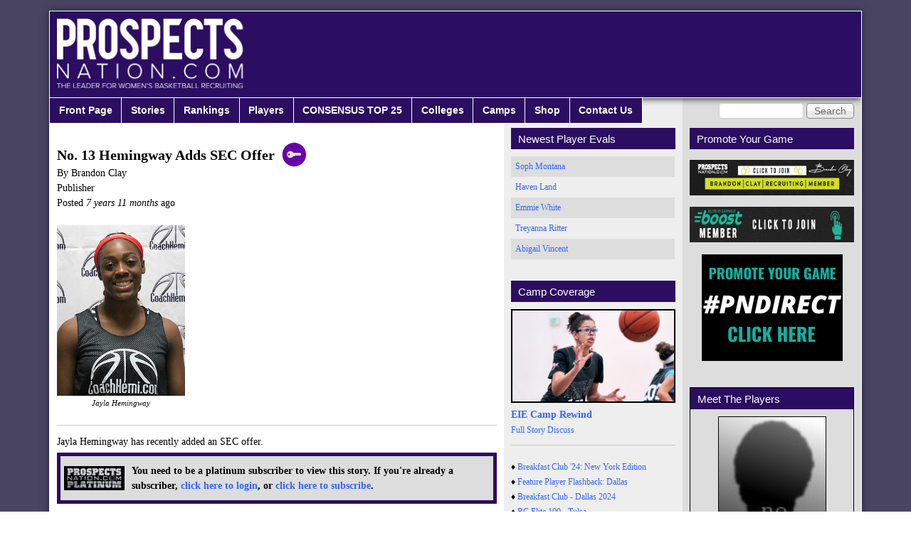

--- FILE ---
content_type: text/html; charset=utf-8
request_url: https://www.prospectsnation.com/story/no-13-hemingway-adds-sec-offer
body_size: 9853
content:
<!DOCTYPE html PUBLIC "-//W3C//DTD XHTML+RDFa 1.0//EN"
  "http://www.w3.org/MarkUp/DTD/xhtml-rdfa-1.dtd">
<html xmlns="http://www.w3.org/1999/xhtml" xml:lang="en" version="XHTML+RDFa 1.0" dir="ltr" prefix="content: http://purl.org/rss/1.0/modules/content/ dc: http://purl.org/dc/terms/ foaf: http://xmlns.com/foaf/0.1/ og: http://ogp.me/ns# rdfs: http://www.w3.org/2000/01/rdf-schema# sioc: http://rdfs.org/sioc/ns# sioct: http://rdfs.org/sioc/types# skos: http://www.w3.org/2004/02/skos/core# xsd: http://www.w3.org/2001/XMLSchema#">

<head profile="http://www.w3.org/1999/xhtml/vocab">
  <meta charset="utf-8" />
<meta name="Generator" content="Drupal 7 (http://drupal.org)" />
<link rel="canonical" href="/story/no-13-hemingway-adds-sec-offer" />
<link rel="shortlink" href="/node/25740" />
<link rel="shortcut icon" href="https://prospectsnation.com/favicon.ico" type="image/vnd.microsoft.icon" />
  <title>No. 13 Hemingway Adds SEC Offer | Prospects Nation</title>
  <link type="text/css" rel="stylesheet" href="https://prospectsnation.com/sites/default/files/css/css_xE-rWrJf-fncB6ztZfd2huxqgxu4WO-qwma6Xer30m4.css" media="all" />
<link type="text/css" rel="stylesheet" href="https://prospectsnation.com/sites/default/files/css/css_dWBHPbSQWh-19e3Bc29cTHIsefj--RoEVftmVdOAMn4.css" media="all" />
<link type="text/css" rel="stylesheet" href="https://prospectsnation.com/sites/default/files/css/css_DYdH_j0O1J_JSp54pjWVQ2D6r0lLlg0f4eWtVZ6lK5w.css" media="all" />
<link type="text/css" rel="stylesheet" href="https://prospectsnation.com/sites/default/files/css/css_WkIQlS2V8h4Vh16HARhGTGX8u2nA_FzvuTZ5-DXLwaQ.css" media="screen" />
<link type="text/css" rel="stylesheet" href="https://prospectsnation.com/sites/default/files/css/css_Ave6RhDw23VeAwk9vzRUkxvzMWQH48OOgA2m2lO03Gg.css" media="all" />
<link type="text/css" rel="stylesheet" href="https://prospectsnation.com/sites/default/files/css/css_uEBZb8VOAI_9o5QyD7kdrkVVxu0OQgKPNlpgfEONbWE.css" media="screen" />
  <script>window.google_analytics_uacct = "UA-53184135-1";</script>
<script src="//ajax.googleapis.com/ajax/libs/jquery/1.8.3/jquery.min.js"></script>
<script>window.jQuery || document.write("<script src='/sites/all/modules/jquery_update/replace/jquery/1.8/jquery.min.js'>\x3C/script>")</script>
<script src="https://prospectsnation.com/sites/default/files/js/js_Hfha9RCTNm8mqMDLXriIsKGMaghzs4ZaqJPLj2esi7s.js"></script>
<script src="https://prospectsnation.com/sites/default/files/js/js_FVhN18bbqzYEkTilvl31hOmd8NQtZUZya3wnwWYKd_Y.js"></script>
<script src="https://prospectsnation.com/sites/default/files/js/js_rVT5lJPha0r2ySS7eHs15POhIMTdyPv1SpHhlW_Ffb0.js"></script>
<script>(function(i,s,o,g,r,a,m){i["GoogleAnalyticsObject"]=r;i[r]=i[r]||function(){(i[r].q=i[r].q||[]).push(arguments)},i[r].l=1*new Date();a=s.createElement(o),m=s.getElementsByTagName(o)[0];a.async=1;a.src=g;m.parentNode.insertBefore(a,m)})(window,document,"script","https://www.google-analytics.com/analytics.js","ga");ga("create", "UA-53184135-1", {"cookieDomain":"auto"});ga("set", "anonymizeIp", true);ga("send", "pageview");</script>
<script src="https://prospectsnation.com/sites/default/files/js/js_mkOf8eAZHjkUnnEho5ZcIJJwwLD0XTdiKyIH4kf01P8.js"></script>
<script src="https://prospectsnation.com/sites/default/files/js/js_m2DK5VCJchgVnejX1qtRJ6QeMOTdAxxgnF5P2Xh-0FI.js"></script>
<script>jQuery.extend(Drupal.settings, {"basePath":"\/","pathPrefix":"","setHasJsCookie":0,"ajaxPageState":{"theme":"prospects_reloaded","theme_token":"fX0g1f8wSXkHuejIX9d0FaXYIDPHjZyeCLdel5Ourko","jquery_version":"1.8","js":{"0":1,"\/\/ajax.googleapis.com\/ajax\/libs\/jquery\/1.8.3\/jquery.min.js":1,"1":1,"misc\/jquery-extend-3.4.0.js":1,"misc\/jquery-html-prefilter-3.5.0-backport.js":1,"misc\/jquery.once.js":1,"misc\/drupal.js":1,"sites\/all\/modules\/jquery_update\/replace\/ui\/external\/jquery.cookie.js":1,"sites\/all\/modules\/jquery_update\/replace\/misc\/jquery.form.min.js":1,"misc\/ajax.js":1,"sites\/all\/modules\/jquery_update\/js\/jquery_update.js":1,"sites\/all\/modules\/colorbox\/js\/colorbox.js":1,"sites\/all\/modules\/colorbox\/styles\/default\/colorbox_style.js":1,"sites\/all\/modules\/google_analytics\/googleanalytics.js":1,"2":1,"sites\/all\/modules\/views\/js\/base.js":1,"misc\/progress.js":1,"sites\/all\/modules\/views\/js\/ajax_view.js":1,"sites\/all\/libraries\/superfish\/jquery.hoverIntent.minified.js":1,"sites\/all\/libraries\/superfish\/supposition.js":1,"sites\/all\/libraries\/superfish\/superfish.js":1,"sites\/all\/libraries\/superfish\/supersubs.js":1,"sites\/all\/modules\/superfish\/superfish.js":1,"sites\/all\/themes\/prospects_reloaded\/scripts\/jquery-1.11.2.min.js":1,"sites\/all\/themes\/prospects_reloaded\/scripts\/jquery.browser.min.js":1,"sites\/all\/themes\/prospects_reloaded\/scripts\/jquery.bxslider.min.js":1,"sites\/all\/themes\/prospects_reloaded\/scripts\/jquery.tablesorter.min.js":1,"sites\/all\/themes\/prospects_reloaded\/scripts\/jquery.tablesorter.pager.js":1,"sites\/all\/themes\/prospects_reloaded\/scripts\/jquery.scrollTo.min.js":1,"sites\/all\/themes\/prospects_reloaded\/scripts\/main.js":1},"css":{"modules\/system\/system.base.css":1,"modules\/system\/system.menus.css":1,"modules\/system\/system.messages.css":1,"modules\/system\/system.theme.css":1,"modules\/comment\/comment.css":1,"sites\/all\/modules\/date\/date_api\/date.css":1,"sites\/all\/modules\/date\/date_popup\/themes\/datepicker.1.7.css":1,"modules\/field\/theme\/field.css":1,"modules\/node\/node.css":1,"modules\/search\/search.css":1,"modules\/user\/user.css":1,"sites\/all\/modules\/views\/css\/views.css":1,"sites\/all\/modules\/ckeditor\/css\/ckeditor.css":1,"sites\/all\/modules\/colorbox\/styles\/default\/colorbox_style.css":1,"sites\/all\/modules\/ctools\/css\/ctools.css":1,"sites\/all\/libraries\/superfish\/css\/superfish.css":1,"sites\/all\/themes\/adaptivetheme\/at_core\/css\/at.settings.style.headings.css":1,"sites\/all\/themes\/adaptivetheme\/at_core\/css\/at.settings.style.image.css":1,"sites\/all\/themes\/adaptivetheme\/at_core\/css\/at.layout.css":1,"sites\/all\/themes\/prospects_reloaded\/color\/colors.css":1,"sites\/all\/themes\/prospects_reloaded\/css\/prospects_reloaded.css":1,"sites\/all\/themes\/prospects_reloaded\/css\/prospects_reloaded.settings.style.css":1,"sites\/all\/themes\/prospects_reloaded\/lib\/jquery.bxslider.css":1,"public:\/\/adaptivetheme\/prospects_reloaded_files\/prospects_reloaded.default.layout.css":1,"public:\/\/adaptivetheme\/prospects_reloaded_files\/prospects_reloaded.fonts.css":1}},"colorbox":{"opacity":"0.85","current":"{current} of {total}","previous":"\u00ab Prev","next":"Next \u00bb","close":"Close","maxWidth":"98%","maxHeight":"98%","fixed":true,"mobiledetect":true,"mobiledevicewidth":"480px","file_public_path":"\/sites\/default\/files","specificPagesDefaultValue":"admin*\nimagebrowser*\nimg_assist*\nimce*\nnode\/add\/*\nnode\/*\/edit\nprint\/*\nprintpdf\/*\nsystem\/ajax\nsystem\/ajax\/*"},"googleanalytics":{"trackOutbound":1,"trackMailto":1,"trackDownload":1,"trackDownloadExtensions":"7z|aac|arc|arj|asf|asx|avi|bin|csv|doc(x|m)?|dot(x|m)?|exe|flv|gif|gz|gzip|hqx|jar|jpe?g|js|mp(2|3|4|e?g)|mov(ie)?|msi|msp|pdf|phps|png|ppt(x|m)?|pot(x|m)?|pps(x|m)?|ppam|sld(x|m)?|thmx|qtm?|ra(m|r)?|sea|sit|tar|tgz|torrent|txt|wav|wma|wmv|wpd|xls(x|m|b)?|xlt(x|m)|xlam|xml|z|zip","trackColorbox":1},"urlIsAjaxTrusted":{"\/search\/node":true,"\/story\/no-13-hemingway-adds-sec-offer":true,"\/views\/ajax":true},"superfish":{"1":{"id":"1","sf":{"animation":{"opacity":"show","height":"show"},"speed":"\u0027fast\u0027","autoArrows":false,"dropShadows":true,"disableHI":false},"plugins":{"supposition":true,"bgiframe":false,"supersubs":{"minWidth":"12","maxWidth":"27","extraWidth":1}}}},"views":{"ajax_path":"\/views\/ajax","ajaxViews":{"views_dom_id:15d27452bedaf32ae2c556ae1a5594e1":{"view_name":"player_stories","view_display_id":"block_4","view_args":"25740","view_path":"node\/25740","view_base_path":null,"view_dom_id":"15d27452bedaf32ae2c556ae1a5594e1","pager_element":0}}},"adaptivetheme":{"prospects_reloaded":{"layout_settings":{"bigscreen":"two-sidebars-right","tablet_landscape":"two-sidebars-right","tablet_portrait":"one-col-vert","smalltouch_landscape":"one-col-vert","smalltouch_portrait":"one-col-stack"},"media_query_settings":{"bigscreen":"only screen and (min-width:1025px)","tablet_landscape":"only screen and (min-width:769px) and (max-width:1024px)","tablet_portrait":"only screen and (min-width:481px) and (max-width:768px)","smalltouch_landscape":"only screen and (min-width:321px) and (max-width:480px)","smalltouch_portrait":"only screen and (max-width:320px)"}}}});</script>
</head>
<body class="html not-front not-logged-in two-sidebars page-node page-node- page-node-25740 node-type-story site-name-hidden atr-7.x-3.x atv-7.x-3.0 site-name-prospects-nation section-story color-scheme-custom prospects-reloaded bs-n bb-n mb-dd mbp-l rc-0" >
  <div id="skip-link">
    <a href="#main-content" class="element-invisible element-focusable">Skip to main content</a>
  </div>
    <div class="texture-overlay">
	<div id="page" class="container page ssc-n ssw-n ssa-l sss-n btc-n btw-b bta-l bts-n ntc-n ntw-b nta-l nts-n ctc-n ctw-b cta-l cts-n ptc-n ptw-b pta-l pts-n">

		<header id="header" class="clearfix" role="banner">
			<div class="header-inner clearfix">

									<!-- start: Branding -->
					<div id="branding" class="branding-elements clearfix">

													<div id="logo">
								<a href="/"><img class="site-logo" typeof="foaf:Image" src="https://prospectsnation.com/sites/default/files/logo_0_0.png" alt="Prospects Nation" /></a>							</div>
						
													<!-- start: Site name and Slogan hgroup -->
							<div id="name-and-slogan" class="element-invisible h-group" id="name-and-slogan">

																	<h1 id="site-name" class="element-invisible" id="site-name"><a href="/" title="Home page">Prospects Nation</a></h1>
								
								
							</div><!-- /end #name-and-slogan -->
						
					</div><!-- /end #branding -->
				
				
			</div>

		</header> <!-- /header -->

		<div id="menu-bar" class="nav clearfix"><div id="block-search-form" class="block block-search no-title menu-wrapper menu-bar-wrapper clearfix odd first block-count-1 block-region-menu-bar block-form"  role="search">  
  
  <form action="/story/no-13-hemingway-adds-sec-offer" method="post" id="search-block-form" accept-charset="UTF-8"><div><div class="container-inline">
      <h2 class="element-invisible">Search form</h2>
    <div class="form-item form-type-textfield form-item-search-block-form">
  <label class="element-invisible" for="edit-search-block-form--2">Search </label>
 <input title="Enter the terms you wish to search for." type="search" id="edit-search-block-form--2" name="search_block_form" value="" size="15" maxlength="128" class="form-text" />
</div>
<div class="form-actions form-wrapper" id="edit-actions"><input type="submit" id="edit-submit" name="op" value="Search" class="form-submit" /></div><input type="hidden" name="form_build_id" value="form-as7grwNdcaDBw_KMqFccQXFxvoNqsp9DDbcQif5pAjE" />
<input type="hidden" name="form_id" value="search_block_form" />
</div>
</div></form>
  </div><nav id="block-superfish-1" class="block block-superfish menu-wrapper menu-bar-wrapper clearfix even last block-count-2 block-region-menu-bar block-1" >  
      <h2 class="element-invisible block-title">Main menu</h2>
  
  <ul id="superfish-1" class="menu sf-menu sf-main-menu sf-horizontal sf-style-none sf-total-items-9 sf-parent-items-6 sf-single-items-3"><li id="menu-218-1" class="first odd sf-item-1 sf-depth-1 sf-no-children"><a href="/" title="" class="sf-depth-1">Front Page</a></li><li id="menu-525-1" class="middle even sf-item-2 sf-depth-1 sf-no-children"><a href="/storyarchive" title="" class="sf-depth-1">Stories</a></li><li id="menu-526-1" class="middle odd sf-item-3 sf-depth-1 sf-total-children-3 sf-parent-children-2 sf-single-children-1 menuparent"><a href="/players/ranked/all/" title="" class="sf-depth-1 menuparent">Rankings</a><ul><li id="menu-5498-1" class="first odd sf-item-1 sf-depth-2 sf-total-children-3 sf-parent-children-0 sf-single-children-3 menuparent"><a href="https://prospectsnation.com/2025-consensus-top-25" title="" class="sf-depth-2 menuparent">CONSENSUS TOP 25</a><ul><li id="menu-5500-1" class="first odd sf-item-1 sf-depth-3 sf-no-children"><a href="https://prospectsnation.com/2025-consensus-top-25" title="" class="sf-depth-3">CONSENSUS T25 - 2025</a></li><li id="menu-5501-1" class="middle even sf-item-2 sf-depth-3 sf-no-children"><a href="https://prospectsnation.com/2026-consensus-top-25" title="CONSENSUS Top 25 rankings 2026." class="sf-depth-3">CONSENSUS T25 - 2026</a></li><li id="menu-5504-1" class="last odd sf-item-3 sf-depth-3 sf-no-children"><a href="https://prospectsnation.com/2027-consensus-top-20" title="Consensus Rankings - Class of 2027" class="sf-depth-3">CONSENSUS T20 - 2027</a></li></ul></li><li id="menu-5492-1" class="middle even sf-item-2 sf-depth-2 sf-no-children"><a href="https://prospectsnation.com/players/e150/2027" title="ELITE 40 - 2027" class="sf-depth-2">ELITE 25 -- 2027</a></li><li id="menu-1539-1" class="last odd sf-item-3 sf-depth-2 sf-total-children-14 sf-parent-children-0 sf-single-children-14 menuparent"><a href="http://prospectsnation.com/players/ranked/all" title="" class="sf-depth-2 menuparent">ELITE 150 Archive</a><ul><li id="menu-915-1" class="first odd sf-item-1 sf-depth-3 sf-no-children"><a href="/players/ranked/2013" title="2013 Top 100 Players" class="sf-depth-3">ELITE 100--2013</a></li><li id="menu-916-1" class="middle even sf-item-2 sf-depth-3 sf-no-children"><a href="/players/ranked/2014" title="2014 Top 150 Players" class="sf-depth-3">ELITE 150--2014</a></li><li id="menu-917-1" class="middle odd sf-item-3 sf-depth-3 sf-no-children"><a href="/players/ranked/2015" title="2015 Top 150 Players" class="sf-depth-3">ELITE 150--2015</a></li><li id="menu-918-1" class="middle even sf-item-4 sf-depth-3 sf-no-children"><a href="/players/ranked/2016" title="2016 Top 150 Players" class="sf-depth-3">ELITE 150 -- 2016</a></li><li id="menu-919-1" class="middle odd sf-item-5 sf-depth-3 sf-no-children"><a href="/players/ranked/2017" title="2017 Top 150 Players" class="sf-depth-3">ELITE 150 -- 2017</a></li><li id="menu-1545-1" class="middle even sf-item-6 sf-depth-3 sf-no-children"><a href="http://prospectsnation.com/players/ranked/2018" title="Top 150 players in 2018 class" class="sf-depth-3">ELITE 150 -- 2018</a></li><li id="menu-2948-1" class="middle odd sf-item-7 sf-depth-3 sf-no-children"><a href="https://prospectsnation.com/players/ranked/2019" title="Top 150 players from the 2019 class." class="sf-depth-3">ELITE 150 -- 2019</a></li><li id="menu-3750-1" class="middle even sf-item-8 sf-depth-3 sf-no-children"><a href="https://prospectsnation.com/players/ranked/2020" title="Top 60 Rankings - 2020 class" class="sf-depth-3">ELITE 150 -- 2020</a></li><li id="menu-4286-1" class="middle odd sf-item-9 sf-depth-3 sf-no-children"><a href="https://prospectsnation.com/players/ranked/2021" title="Top 150 players in the 2021 class." class="sf-depth-3">ELITE 150 -- 2021</a></li><li id="menu-5219-1" class="middle even sf-item-10 sf-depth-3 sf-no-children"><a href="https://prospectsnation.com/players/e150/2022" title="ELITE 150 - Class of 2022" class="sf-depth-3">ELITE 150 -- 2022</a></li><li id="menu-5358-1" class="middle odd sf-item-11 sf-depth-3 sf-no-children"><a href="https://prospectsnation.com/players/e150/2023" title="2023 ELITE 150" class="sf-depth-3">ELITE 150 -- 2023</a></li><li id="menu-5488-1" class="middle even sf-item-12 sf-depth-3 sf-no-children"><a href="https://prospectsnation.com/players/e150/2024" title="Elite 150 Watch List - 2024" class="sf-depth-3">ELITE 150 -- 2024</a></li><li id="menu-5490-1" class="middle odd sf-item-13 sf-depth-3 sf-no-children"><a href="https://prospectsnation.com/players/e150/2025" title="Top 150 - 2025 Class" class="sf-depth-3">ELITE 150 -- 2025</a></li><li id="menu-5491-1" class="last even sf-item-14 sf-depth-3 sf-no-children"><a href="https://prospectsnation.com/players/e150/2026" title="ELITE 150 - 2026" class="sf-depth-3">ELITE 150 -- 2026</a></li></ul></li></ul></li><li id="menu-527-1" class="middle even sf-item-4 sf-depth-1 sf-total-children-10 sf-parent-children-4 sf-single-children-6 menuparent"><a href="/players/all" title="" class="sf-depth-1 menuparent">Players</a><ul><li id="menu-1150-1" class="first odd sf-item-1 sf-depth-2 sf-no-children"><a href="/players/all" title="" class="sf-depth-2">All Players</a></li><li id="menu-1731-1" class="middle even sf-item-2 sf-depth-2 sf-total-children-13 sf-parent-children-0 sf-single-children-13 menuparent"><a href="http://prospectsnation.com/players/all/2014" title="List of past classes of players" class="sf-depth-2 menuparent">Past Players</a><ul><li id="menu-927-1" class="first odd sf-item-1 sf-depth-3 sf-no-children"><a href="/players/all/2013" title="2013 Prospects List" class="sf-depth-3">2013 Players</a></li><li id="menu-928-1" class="middle even sf-item-2 sf-depth-3 sf-no-children"><a href="/players/all/2014" title="2014 Prospects List" class="sf-depth-3">2014 Players</a></li><li id="menu-929-1" class="middle odd sf-item-3 sf-depth-3 sf-no-children"><a href="/players/all/2015" title="2015 Prospects List" class="sf-depth-3">2015 Players</a></li><li id="menu-930-1" class="middle even sf-item-4 sf-depth-3 sf-no-children"><a href="/players/all/2016" title="2016 Prospects List" class="sf-depth-3">2016 Players</a></li><li id="menu-931-1" class="middle odd sf-item-5 sf-depth-3 sf-no-children"><a href="/players/all/2017" title="2017 Prospects List" class="sf-depth-3">2017 Players</a></li><li id="menu-932-1" class="middle even sf-item-6 sf-depth-3 sf-no-children"><a href="/players/all/2018" title="2018 Prospects List" class="sf-depth-3">2018 Players</a></li><li id="menu-933-1" class="middle odd sf-item-7 sf-depth-3 sf-no-children"><a href="/players/all/2019" title="2019 Prospects List" class="sf-depth-3">2019 Players</a></li><li id="menu-934-1" class="middle even sf-item-8 sf-depth-3 sf-no-children"><a href="/players/all/2020" title="2020 Prospects List" class="sf-depth-3">2020 Players</a></li><li id="menu-1732-1" class="middle odd sf-item-9 sf-depth-3 sf-no-children"><a href="http://prospectsnation.com/players/all/2021" title="Players from the 2021 graduating class" class="sf-depth-3">2021 Players</a></li><li id="menu-1733-1" class="middle even sf-item-10 sf-depth-3 sf-no-children"><a href="http://prospectsnation.com/players/all/2022" title="List of players from the 2022 graduating class." class="sf-depth-3">2022 Players</a></li><li id="menu-3947-1" class="middle odd sf-item-11 sf-depth-3 sf-no-children"><a href="http://prospectsnation.com/players/all/2023" title="List of players from the 2023 graduating class." class="sf-depth-3">2023 Players</a></li><li id="menu-3948-1" class="middle even sf-item-12 sf-depth-3 sf-no-children"><a href="http://prospectsnation.com/players/all/2024" title="List of player from the 2024 graduating class." class="sf-depth-3">2024 Players</a></li><li id="menu-4288-1" class="last odd sf-item-13 sf-depth-3 sf-no-children"><a href="http://prospectsnation.com/players/all/2025" title="2025 Player List" class="sf-depth-3">2025 Players</a></li></ul></li><li id="menu-5351-1" class="middle odd sf-item-3 sf-depth-2 sf-no-children"><a href="https://prospectsnation.com/players/all/2026" title="List of players from the 2026 graduating class." class="sf-depth-2">2026 Players</a></li><li id="menu-5352-1" class="middle even sf-item-4 sf-depth-2 sf-no-children"><a href="https://prospectsnation.com/players/all/2027" title="List of player from the 2027 graduating class." class="sf-depth-2">2027 Players</a></li><li id="menu-5486-1" class="middle odd sf-item-5 sf-depth-2 sf-no-children"><a href="https://prospectsnation.com/players/all/2028" title="List of players from the 2028 graduating class." class="sf-depth-2">2028 Players</a></li><li id="menu-5487-1" class="middle even sf-item-6 sf-depth-2 sf-no-children"><a href="https://prospectsnation.com/players/all/2029" title="List of players from the 2029 graduating class." class="sf-depth-2">2029 Players</a></li><li id="menu-1730-1" class="middle odd sf-item-7 sf-depth-2 sf-total-children-3 sf-parent-children-0 sf-single-children-3 menuparent"><a href="http://prospectsnation.com/players/all/2020" title="Players yet to enter high school" class="sf-depth-2 menuparent">Underclass Players</a><ul><li id="menu-5493-1" class="first odd sf-item-1 sf-depth-3 sf-no-children"><a href="https://prospectsnation.com/players/all/2030" title="List of Players from the 2030 Class graduating class." class="sf-depth-3">2030 Players</a></li><li id="menu-5494-1" class="middle even sf-item-2 sf-depth-3 sf-no-children"><a href="https://prospectsnation.com/players/all/2031" title="List of players from the 2031 graduating class." class="sf-depth-3">2031 Players</a></li><li id="menu-5505-1" class="last odd sf-item-3 sf-depth-3 sf-no-children"><a href="https://prospectsnation.com/players/all/2032" title="Class of 2032 players" class="sf-depth-3">2032 Players</a></li></ul></li><li id="menu-938-1" class="middle even sf-item-8 sf-depth-2 sf-total-children-8 sf-parent-children-0 sf-single-children-8 menuparent"><a href="/players/all/int" title="" class="sf-depth-2 menuparent">International Prospects</a><ul><li id="menu-1153-1" class="first odd sf-item-1 sf-depth-3 sf-no-children"><a href="/players/all/int" title="" class="sf-depth-3">All International</a></li><li id="menu-4285-1" class="middle even sf-item-2 sf-depth-3 sf-no-children"><a href="https://prospectsnation.com/players/all/int/2019" title="2019 players from outside the USA." class="sf-depth-3">2019 International</a></li><li id="menu-3197-1" class="middle odd sf-item-3 sf-depth-3 sf-no-children"><a href="https://prospectsnation.com/players/all/int/2018" title="2018 players from outside the USA" class="sf-depth-3">2018 International</a></li><li id="menu-3110-1" class="middle even sf-item-4 sf-depth-3 sf-no-children"><a href="https://prospectsnation.com/players/all/int/2017" title="List of international players in the class of 2017." class="sf-depth-3">2017 International</a></li><li id="menu-2284-1" class="middle odd sf-item-5 sf-depth-3 sf-no-children"><a href="http://prospectsnation.com/players/all/int/2016" title="List of international players in the 2016 class." class="sf-depth-3">2016 International</a></li><li id="menu-939-1" class="middle even sf-item-6 sf-depth-3 sf-no-children"><a href="/players/all/int/2015" title="" class="sf-depth-3">2015 International </a></li><li id="menu-940-1" class="middle odd sf-item-7 sf-depth-3 sf-no-children"><a href="/players/all/int/2014" title="" class="sf-depth-3">2014 International</a></li><li id="menu-941-1" class="last even sf-item-8 sf-depth-3 sf-no-children"><a href="/players/all/int/2013" title="" class="sf-depth-3">2013 International </a></li></ul></li><li id="menu-942-1" class="middle odd sf-item-9 sf-depth-2 sf-no-children"><a href="/players/states" title="" class="sf-depth-2">Players By State</a></li><li id="menu-2313-1" class="last even sf-item-10 sf-depth-2 sf-total-children-4 sf-parent-children-0 sf-single-children-4 menuparent"><a href="/players/all/pro" title="" class="sf-depth-2 menuparent">Pro Prospects</a><ul><li id="menu-2314-1" class="first odd sf-item-1 sf-depth-3 sf-no-children"><a href="/players/all/pro/2016" title="" class="sf-depth-3">2016 Pro Prospects</a></li><li id="menu-2315-1" class="middle even sf-item-2 sf-depth-3 sf-no-children"><a href="/players/all/pro/2017" title="" class="sf-depth-3">2017 Pro Prospects</a></li><li id="menu-2316-1" class="middle odd sf-item-3 sf-depth-3 sf-no-children"><a href="/players/all/pro/2018" title="" class="sf-depth-3">2018 Pro Prospects</a></li><li id="menu-2317-1" class="last even sf-item-4 sf-depth-3 sf-no-children"><a href="/players/all/pro/2019" title="" class="sf-depth-3">2019 Pro Prospects</a></li></ul></li></ul></li><li id="menu-5499-1" class="middle odd sf-item-5 sf-depth-1 sf-total-children-2 sf-parent-children-0 sf-single-children-2 menuparent"><a href="https://prospectsnation.com/2025-consensus-top-25" title="CONSENSUS TOP 25 Player Rankings" class="sf-depth-1 menuparent">CONSENSUS TOP 25</a><ul><li id="menu-5503-1" class="first odd sf-item-1 sf-depth-2 sf-no-children"><a href="https://prospectsnation.com/2025-consensus-top-25" title="2025 Consensus Top 25" class="sf-depth-2">2025 CONSENSUS</a></li><li id="menu-5502-1" class="last even sf-item-2 sf-depth-2 sf-no-children"><a href="https://prospectsnation.com/2026-consensus-top-25" title="2026 Consensus Top 25" class="sf-depth-2">2026 CONSENSUS</a></li></ul></li><li id="menu-528-1" class="middle even sf-item-6 sf-depth-1 sf-total-children-5 sf-parent-children-1 sf-single-children-4 menuparent"><a href="/players/committed/2015" title="" class="sf-depth-1 menuparent">Colleges</a><ul><li id="menu-5496-1" class="first odd sf-item-1 sf-depth-2 sf-no-children"><a href="https://prospectsnation.com/players/verbals/2024" title="Commitments from the 2024 class." class="sf-depth-2">2024 Commits</a></li><li id="menu-5497-1" class="middle even sf-item-2 sf-depth-2 sf-no-children"><a href="https://prospectsnation.com/players/verbals/2025" title="Commitments from the 2025 class." class="sf-depth-2">2025 Verbals</a></li><li id="menu-1540-1" class="middle odd sf-item-3 sf-depth-2 sf-no-children"><a href="http://prospectsnation.com/college-news" title="" class="sf-depth-2">College Recruiting News</a></li><li id="menu-3113-1" class="middle even sf-item-4 sf-depth-2 sf-total-children-10 sf-parent-children-0 sf-single-children-10 menuparent"><a href="https://prospectsnation.com/players/committed/2015" title="Past Recruiting Classes By School" class="sf-depth-2 menuparent">Recruiting Class Archive</a><ul><li id="menu-5495-1" class="first odd sf-item-1 sf-depth-3 sf-no-children"><a href="https://prospectsnation.com/players/verbals/2023" title="Commits from the 2023 recruiting class." class="sf-depth-3">2023 Commits</a></li><li id="menu-5356-1" class="middle even sf-item-2 sf-depth-3 sf-no-children"><a href="https://prospectsnation.com/players/verbals/2022" title="Commitments from the class of 2022" class="sf-depth-3">2022 Commits</a></li><li id="menu-5217-1" class="middle odd sf-item-3 sf-depth-3 sf-no-children"><a href="https://prospectsnation.com/players/verbals/2021" title="Commitments in the class of 2021" class="sf-depth-3">2021 Commits</a></li><li id="menu-4287-1" class="middle even sf-item-4 sf-depth-3 sf-no-children"><a href="https://prospectsnation.com/players/verbals/2020" title="2020 Verbal Commitments" class="sf-depth-3">2020 Commits</a></li><li id="menu-3112-1" class="middle odd sf-item-5 sf-depth-3 sf-no-children"><a href="https://prospectsnation.com/players/verbals/2019" title="2019 Verbal Commitments" class="sf-depth-3">2019 Commits</a></li><li id="menu-3106-1" class="middle even sf-item-6 sf-depth-3 sf-no-children"><a href="https://prospectsnation.com/players/verbals/2018" title="2018 Commitments" class="sf-depth-3">2018 Commits</a></li><li id="menu-1727-1" class="middle odd sf-item-7 sf-depth-3 sf-no-children"><a href="http://prospectsnation.com/players/verbals/2017" title="2017 Commitments" class="sf-depth-3">2017 Commits</a></li><li id="menu-949-1" class="middle even sf-item-8 sf-depth-3 sf-no-children"><a href="http://prospectsnation.com/players/committed/2016" title="Committed players in the 2016 class." class="sf-depth-3">2016 Commits</a></li><li id="menu-948-1" class="middle odd sf-item-9 sf-depth-3 sf-no-children"><a href="/players/committed/2015" title="" class="sf-depth-3">2015 Commits</a></li><li id="menu-947-1" class="last even sf-item-10 sf-depth-3 sf-no-children"><a href="/players/committed/2014" title="" class="sf-depth-3">2014 Commits</a></li></ul></li><li id="menu-1729-1" class="last odd sf-item-5 sf-depth-2 sf-no-children"><a href="http://prospectsnation.com/transfer-tracker" title="" class="sf-depth-2">Transfer Tracker</a></li></ul></li><li id="menu-2297-1" class="middle odd sf-item-7 sf-depth-1 sf-total-children-4 sf-parent-children-0 sf-single-children-4 menuparent"><a href="http://prospectsnation.com/camps" title="Exposure camps covered by PN Staff." class="sf-depth-1 menuparent">Camps</a><ul><li id="menu-2304-1" class="first odd sf-item-1 sf-depth-2 sf-no-children"><a href="http://prospectsnation.com/camps" title="Exposure Camp Calendar" class="sf-depth-2">Camp Calendar</a></li><li id="menu-5353-1" class="middle even sf-item-2 sf-depth-2 sf-no-children"><a href="https://prospectsnation.com/pn-all-american-camp" title="PN All-American Camp" class="sf-depth-2">PN All-American Camp 2023</a></li><li id="menu-2306-1" class="middle odd sf-item-3 sf-depth-2 sf-no-children"><a href="http://prospectsnation.com/players/all/eba" title="See some of the players who have competed at Elite Basketball Academy camps." class="sf-depth-2">BCS Training Academy</a></li><li id="menu-2305-1" class="last even sf-item-4 sf-depth-2 sf-no-children"><a href="http://prospectsnation.com/players/all/checkmeout" title="See some of the players who have competed in Check Me Out Showcases." class="sf-depth-2">Check Me Out Showcases</a></li></ul></li><li id="menu-530-1" class="middle even sf-item-8 sf-depth-1 sf-total-children-3 sf-parent-children-0 sf-single-children-3 menuparent"><a href="https://prospectsnation.com" title="ProspectsNation.com" class="sf-depth-1 menuparent">Shop</a><ul><li id="menu-5221-1" class="first odd sf-item-1 sf-depth-2 sf-no-children"><a href="https://prospectsnation.com/pn-direct" title="PN Direct Player Evals." class="sf-depth-2">Direct Evaluations</a></li><li id="menu-5222-1" class="middle even sf-item-2 sf-depth-2 sf-no-children"><a href="https://shop.eliteisearned.com" title="Elite Is Earned Gear -- Online Store" class="sf-depth-2">Get EIE Gear</a></li><li id="menu-5223-1" class="last odd sf-item-3 sf-depth-2 sf-no-children"><a href="https://brandonclaylifestyle.com/collections/all" title="Brandon Clay Lifestyle Store" class="sf-depth-2">Get BCL Gear</a></li></ul></li><li id="menu-957-1" class="last odd sf-item-9 sf-depth-1 sf-no-children"><a href="/contact-us" title="Contact Us" class="sf-depth-1">Contact Us</a></li></ul>
  </nav></div>
		<!-- Breadcrumbs -->
		
		
		<div id="columns">
			<div class="columns-inner clearfix">

				<div id="content-column">
					<div class="content-inner">
						<!-- Messages and Help -->
																		
						
						<section id="main-content" role="main">

																						<header id="main-content-header" class="clearfix">

																														<h1 id="page-title">No. 13 Hemingway Adds SEC Offer</h1>
																												
								</header>
														
															<div id="content">
									<div id="block-system-main" class="block block-system no-title odd first block-count-3 block-region-content block-main" >  
  
  <article id="node-25740" class="node node-story article odd node-full ia-n clearfix" about="/story/no-13-hemingway-adds-sec-offer" typeof="sioc:Item foaf:Document" role="article">
  <!-- TESTING4 -->  			<footer class="submitted">
					 <!--  <p class="author-datetime"><span property="dc:date dc:created" content="2018-01-29T10:24:49-08:00" datatype="xsd:dateTime" rel="sioc:has_creator">Submitted by <span class="username" xml:lang="" about="/users/hansen" typeof="sioc:UserAccount" property="foaf:name" datatype="">hansen</span> on <time datetime="2018-01-29T10:24:49-0800" pubdate="pubdate">Mon, 2018-01-29 10:24</time></span></p> -->
		</footer>
	         

	<div class="view view-player-stories view-id-player_stories view-display-id-block_4 view-dom-id-15d27452bedaf32ae2c556ae1a5594e1">
        
  
  
      <div class="view-content">
        <div>
      
  <div class="player_story_title">        <span>No. 13 Hemingway Adds SEC Offer</span><span class="views-field-field-premium-flag"><img src="/sites/default/files/hg_small.png"></span>  </div>  <div class="player_story_author">    <span>By</span>    <div>Brandon Clay</div>  </div>  
  <div class="player_story_author_role">        <div>Publisher</div>  </div>  
  <div class="player_story_date">    <span>Posted</span>    <span><em class="placeholder">7 years 11 months</em> ago</span>  </div>  
          <div class="player_story_photo"><div class="image-caption"><img typeof="foaf:Image" class="image-style-story" src="https://prospectsnation.com/sites/default/files/styles/story/public/78_jayla_hemingway_300.jpg?itok=PLSaip13" width="300" height="400" />Jayla Hemingway</div></div>    
  <div class="story_border">        <span></span>  </div>  
  <div class="views-field views-field-field-small-deck">        <div class="field-content">Jayla Hemingway has recently added an SEC offer.</div>  </div>  </div>
    </div>
  
  
  
  
  
  
</div><!-- <p>Platinum subscribers can read all of the latest stories</p> -->
 <p class="premium-content-warning">You need to be a platinum subscriber to view this story. If you're already a subscriber, <a href="/user/login">click here to login</a>, or <a href="/get-platinum">click here to subscribe</a>.</p>
</article>

  </div><section id="block-block-10" class="block block-block even last block-count-4 block-region-content block-10" >  
      <h2 class="block-title">Follow The Feed</h2>
  
  <p><a class="twitter-follow-button" data-show-count="false" data-size="large" href="https://twitter.com/BrandonClayPSB?ref_src=twsrc%5Etfw" style="text-decoration: underline; color: rgb(147, 110, 198);">Follow @BrandonClayPSB</a><br />
<a class="twitter-follow-button" data-show-count="false" data-size="large" href="https://twitter.com/ChrisHansenPSB?ref_src=twsrc%5Etfw">Follow @ChrisHansenPSB</a><br />
<a class="twitter-follow-button" data-show-count="false" data-size="large" href="https://twitter.com/ProspectsNation?ref_src=twsrc%5Etfw">Follow @ProspectsNation</a></p>

  </section>								</div>
							
							<!-- Feed icons (RSS, Atom icons etc -->
							
						</section> <!-- /main-content -->

						<div class="region region-content-aside"><div class="region-inner clearfix"><section id="block-views-storyarchive-block" class="block block-views odd first last block-count-5 block-region-content-aside block-storyarchive-block" ><div class="block-inner clearfix">  
      <h2 class="block-title">Latest Articles</h2>
  
  <div class="block-content content"><div class="view view-storyarchive view-id-storyarchive view-display-id-block view-dom-id-a4f664eeb3cd842e1179a6301485ab3d">
        
  
  
      <div class="view-content">
      <table  class="views-table cols-4">
         <thead>
      <tr>
                  <th  class="views-field views-field-field-premium-flag" scope="col">
                      </th>
                  <th  class="views-field views-field-title" scope="col">
            Title          </th>
                  <th  class="views-field views-field-field-author" scope="col">
            Author          </th>
                  <th  class="views-field views-field-created" scope="col">
            Date          </th>
              </tr>
    </thead>
    <tbody>
          <tr  class="odd views-row-first">
                  <td  class="views-field views-field-field-premium-flag">
                      </td>
                  <td  class="views-field views-field-title">
            <a href="/story/mlk-showcase-preview">MLK Showcase Preview</a>          </td>
                  <td  class="views-field views-field-field-author">
            Brandon Clay          </td>
                  <td  class="views-field views-field-created">
            2026-01-14 18:38          </td>
              </tr>
          <tr  class="even">
                  <td  class="views-field views-field-field-premium-flag">
                      </td>
                  <td  class="views-field views-field-title">
            <a href="/story/eie-camp-rewind">EIE Camp Rewind</a>          </td>
                  <td  class="views-field views-field-field-author">
            Chris Hansen          </td>
                  <td  class="views-field views-field-created">
            2026-01-13 10:39          </td>
              </tr>
          <tr  class="odd">
                  <td  class="views-field views-field-field-premium-flag">
                      </td>
                  <td  class="views-field views-field-title">
            <a href="/story/rankings-release-2026-2027">Rankings Release - 2026 &amp; 2027</a>          </td>
                  <td  class="views-field views-field-field-author">
            Chris Hansen          </td>
                  <td  class="views-field views-field-created">
            2025-10-08 09:13          </td>
              </tr>
          <tr  class="even">
                  <td  class="views-field views-field-field-premium-flag">
                      </td>
                  <td  class="views-field views-field-title">
            <a href="/story/film-room-evals-october-6">Film Room Evals - October 6</a>          </td>
                  <td  class="views-field views-field-field-author">
            Brandon Clay          </td>
                  <td  class="views-field views-field-created">
            2025-10-06 08:22          </td>
              </tr>
          <tr  class="odd">
                  <td  class="views-field views-field-field-premium-flag">
                      </td>
                  <td  class="views-field views-field-title">
            <a href="/story/scrambling-spots-usab-trials">Scrambling For Spots At USAB Trials</a>          </td>
                  <td  class="views-field views-field-field-author">
            Chris Hansen &amp; Brandon Clay          </td>
                  <td  class="views-field views-field-created">
            2025-05-24 10:18          </td>
              </tr>
          <tr  class="even">
                  <td  class="views-field views-field-field-premium-flag">
                      </td>
                  <td  class="views-field views-field-title">
            <a href="/story/usa-trials-first-day-standouts">USA Trials - First Day Standouts</a>          </td>
                  <td  class="views-field views-field-field-author">
            Chris Hansen &amp; Brandon Clay          </td>
                  <td  class="views-field views-field-created">
            2025-05-22 22:57          </td>
              </tr>
          <tr  class="odd">
                  <td  class="views-field views-field-field-premium-flag">
                      </td>
                  <td  class="views-field views-field-title">
            <a href="/story/indy-small-group-sessions-group-2">Indy Small Group Sessions - Group 2</a>          </td>
                  <td  class="views-field views-field-field-author">
            Brandon Clay          </td>
                  <td  class="views-field views-field-created">
            2025-05-09 18:12          </td>
              </tr>
          <tr  class="even">
                  <td  class="views-field views-field-field-premium-flag">
                      </td>
                  <td  class="views-field views-field-title">
            <a href="/story/bc-small-groups-indy">BC Small Groups - Indy</a>          </td>
                  <td  class="views-field views-field-field-author">
            Brandon Clay          </td>
                  <td  class="views-field views-field-created">
            2025-05-05 12:04          </td>
              </tr>
          <tr  class="odd">
                  <td  class="views-field views-field-field-premium-flag">
                      </td>
                  <td  class="views-field views-field-title">
            <a href="/story/bc-brand-marketing-april-14">BC Brand Marketing - April 14</a>          </td>
                  <td  class="views-field views-field-field-author">
            Brandon Clay          </td>
                  <td  class="views-field views-field-created">
            2025-04-14 16:23          </td>
              </tr>
          <tr  class="even views-row-last">
                  <td  class="views-field views-field-field-premium-flag">
                      </td>
                  <td  class="views-field views-field-title">
            <a href="/story/spring-showdown-day-one">Spring Showdown Day One</a>          </td>
                  <td  class="views-field views-field-field-author">
            Brandon Clay          </td>
                  <td  class="views-field views-field-created">
            2025-03-30 08:01          </td>
              </tr>
      </tbody>
</table>
    </div>
  
  
  
  
  
  
</div></div>
  </div></section></div></div>
					</div>
				</div> <!-- /content-column -->

				<div class="region region-sidebar-first sidebar"><div class="region-inner clearfix"><section id="block-views-latest-players-block" class="block block-views odd first block-count-6 block-region-sidebar-first block-latest-players-block" ><div class="block-inner clearfix">  
      <h2 class="block-title">Newest Player Evals</h2>
  
  <div class="block-content content"><div class="view view-latest-players view-id-latest_players view-display-id-block view-dom-id-2e09d948e7d5093b8ec69bc6fc0181b9">
        
  
  
      <div class="view-content">
      <table  class="views-table cols-0">
       <tbody>
          <tr  class="odd views-row-first">
                  <td  class="views-field views-field-title">
            <a href="/player/soph-montana">Soph Montana</a>          </td>
              </tr>
          <tr  class="even">
                  <td  class="views-field views-field-title">
            <a href="/player/haven-land">Haven Land</a>          </td>
              </tr>
          <tr  class="odd">
                  <td  class="views-field views-field-title">
            <a href="/player/emmie-white">Emmie White</a>          </td>
              </tr>
          <tr  class="even">
                  <td  class="views-field views-field-title">
            <a href="/player/treyanna-ritter">Treyanna Ritter</a>          </td>
              </tr>
          <tr  class="odd views-row-last">
                  <td  class="views-field views-field-title">
            <a href="/player/abigail-vincent">Abigail Vincent</a>          </td>
              </tr>
      </tbody>
</table>
    </div>
  
  
  
  
  
  
</div></div>
  </div></section><section id="block-views-leader-story-block-5" class="block block-views even block-count-7 block-region-sidebar-first block-leader-story-block-5" ><div class="block-inner clearfix">  
      <h2 class="block-title">Camp Coverage</h2>
  
  <div class="block-content content"><div class="view view-leader-story view-id-leader_story view-display-id-block_5 view-dom-id-210cf81d4d70d2c11eeb876ebcdcfff1">
        
  
  
      <div class="view-content">
        <div class="views-row views-row-1 views-row-odd views-row-first views-row-last">
      
  <div class="views-field views-field-field-lead-photo">        <div class="field-content"><a href="/story/eie-camp-rewind"><img typeof="foaf:Image" class="image-style-none" src="https://prospectsnation.com/sites/default/files/azy-jackson-den25-1080hd.jpg" width="1920" height="1080" alt="Azy Jackson" title="Azy Jackson - EIE" /></a></div>  </div>  
  <div class="views-field views-field-title">        <div class="field-content lead_story_title"><a href="/story/eie-camp-rewind">EIE Camp Rewind</a></div>  </div>  
  <div class="views-field views-field-view-node">        <span class="field-content"><a href="/story/eie-camp-rewind">Full Story</a></span>  </div>  
  <div class="views-field views-field-path">        <span class="field-content"><a href="/story/eie-camp-rewind#comments">Discuss</a></span>  </div>  </div>
    </div>
  
  
  
  
  
  
</div></div>
  </div></section><div id="block-views-leader-story-block-6" class="block block-views no-title odd last block-count-8 block-region-sidebar-first block-leader-story-block-6" ><div class="block-inner clearfix">  
  
  <div class="block-content content"><div class="view view-leader-story view-id-leader_story view-display-id-block_6 view-dom-id-839487f0f3640914e35d0c3ee34f1156">
        
  
  
      <div class="view-content">
        <div class="views-row views-row-1 views-row-odd views-row-first">
      
  <div>    <span>♦</span>    <div class="lead_story_title"><a href="/story/breakfast-club-24-new-york-edition">Breakfast Club &#039;24: New York Edition</a></div>  </div>  </div>
  <div class="views-row views-row-2 views-row-even">
      
  <div>    <span>♦</span>    <div class="lead_story_title"><a href="/story/feature-player-flashback-dallas">Feature Player Flashback: Dallas</a></div>  </div>  </div>
  <div class="views-row views-row-3 views-row-odd">
      
  <div>    <span>♦</span>    <div class="lead_story_title"><a href="/story/breakfast-club-dallas-2024">Breakfast Club - Dallas 2024</a></div>  </div>  </div>
  <div class="views-row views-row-4 views-row-even views-row-last">
      
  <div>    <span>♦</span>    <div class="lead_story_title"><a href="/story/bc-elite-100-tulsa">BC Elite 100 - Tulsa</a></div>  </div>  </div>
    </div>
  
  
  
  
  
  
</div></div>
  </div></div></div></div>				<div class="region region-sidebar-second sidebar"><div class="region-inner clearfix"><section id="block-block-4" class="block block-block odd first block-count-9 block-region-sidebar-second block-4" ><div class="block-inner clearfix">  
      <h2 class="block-title">Promote Your Game</h2>
  
  <div class="block-content content"><p class="rtecenter"><a href="https://peachstatebasketball.com/brandon-clay-college-recruiting-program/" target="_blank"><img alt="" src="/sites/default/files/BCLAYRM-2021-Neon.jpeg" style="width: 300px; height: 50px;" /></a></p>

<p class="rtecenter"><a href="https://www.eliteisearned.com/elite-is-earned-boost/" target="_blank"><img alt="" src="/sites/default/files/EIE-BOOST-PNCLICK.jpg" style="width: 300px; height: 50px;" /></a></p>

<p class="rtecenter"><a href="https://prospectsnation.com/pn-direct" target="_blank"><img alt="" src="/sites/default/files/ProspectsNation_com%20PNDIRECT%20198X150.png" style="width: 198px; height: 150px;" /></a></p>
</div>
  </div></section><section id="block-views-featured-player-block" class="block block-views even last block-count-10 block-region-sidebar-second block-featured-player-block" ><div class="block-inner clearfix">  
      <h2 class="block-title">Meet The Players</h2>
  
  <div class="block-content content"><div class="view view-featured-player view-id-featured_player view-display-id-block view-dom-id-1622c2cd875bcf0e26865709cd8ec527">
        
  
  
      <div class="view-content">
        <div class="views-row views-row-1 views-row-odd views-row-first views-row-last">
      
          <a href="/player/lexi-held"><img typeof="foaf:Image" class="image-style-none" src="https://prospectsnation.com/sites/default/files/default_images/no-photo.jpg" width="90" height="120" alt="" /></a>    
          <div class="field-content"><a href="/player/lexi-held">Lexi Held</a></div>    
  <div class="views-field views-field-field-position">    <strong class="views-label views-label-field-position">Pos: </strong>    PG  </div>  
      <strong class="views-label views-label-field-position-rating">Position Rating: </strong>    <span class="stars_rating stars_rating_35">35</span>    </div>
    </div>
  
  
  
  
  
  
</div></div>
  </div></section></div></div>
			</div>
		</div> <!-- /columns -->

		
			<footer id="footer" role="contentinfo">
				<div id="footer-inner" class="clearfix">
								<div id="pn-footer"><p style="float: right;"><a href="https://swecker.co" target="_blank" style="color: #bb86e0;">Web design</a></p><p>Welcome to the Nation, ProspectsNation.com!</p><p>Copyright © 2026 ProspectsNation.com. All rights reserved. This website is an unofficial and independent source of news and information.</p>
					</div>
				</div>
			</footer>


	</div> <!-- /page -->
</div> <!-- /texture overlay -->
  </body>
</html>
